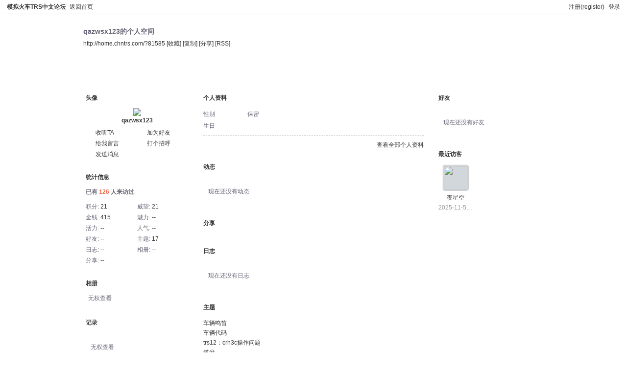

--- FILE ---
content_type: text/html; charset=gbk
request_url: http://home.chntrs.com/home.php?mod=space&uid=81585
body_size: 5213
content:
<!DOCTYPE html PUBLIC "-//W3C//DTD XHTML 1.0 Transitional//EN" "http://www.w3.org/TR/xhtml1/DTD/xhtml1-transitional.dtd">
<html xmlns="http://www.w3.org/1999/xhtml">
<head>
<meta http-equiv="Content-Type" content="text/html; charset=gbk" />
<title>qazwsx123的空间 -  模拟火车TRS中文论坛 -  Powered by Discuz!</title>
<meta name="google-site-verification" content="oVDvWZXxy820XJqh5CZfIDHQvqX09-thFSiMuNldaJs" />
<meta name="baidu-site-verification" content="HvqCfK8BwbFToCeZ" />

<meta name="keywords" content="qazwsx123的空间" />
<meta name="description" content="qazwsx123的空间 ,模拟火车TRS中文论坛" />
<meta name="generator" content="Discuz! X3" />
<meta name="author" content="Discuz! Team and Comsenz UI Team" />
<meta name="copyright" content="2001-2013 Comsenz Inc." />
<meta name="MSSmartTagsPreventParsing" content="True" />
<meta http-equiv="MSThemeCompatible" content="Yes" />
<base href="http://home.chntrs.com/" /><link rel="stylesheet" type="text/css" href="data/cache/style_2_common.css?o2i" /><link rel="stylesheet" type="text/css" href="data/cache/style_2_home_space.css?o2i" /><script type="text/javascript">var STYLEID = '2', STATICURL = 'static/', IMGDIR = 'static/image/common', VERHASH = 'o2i', charset = 'gbk', discuz_uid = '0', cookiepre = 'HMoP_e6a6_', cookiedomain = '.chntrs.com', cookiepath = '/', showusercard = '1', attackevasive = '0', disallowfloat = 'newthread|reply|tradeorder|activity|debate|usergroups|task', creditnotice = '1|威望|,2|金钱|,3|魅力|,4|活力|,5|人气|', defaultstyle = '', REPORTURL = 'aHR0cDovL2hvbWUuY2hudHJzLmNvbS9ob21lLnBocD9tb2Q9c3BhY2UmdWlkPTgxNTg1', SITEURL = 'http://home.chntrs.com/', JSPATH = 'data/cache/', DYNAMICURL = '';</script>
<script src="data/cache/common.js?o2i" type="text/javascript"></script>
<script src="data/cache/home.js?o2i" type="text/javascript"></script>
<link rel="stylesheet" type="text/css" href="data/cache/style_2_css_space.css?o2i" />
<link id="style_css" rel="stylesheet" type="text/css" href="static/space/t1/style.css?o2i">
<style id="diy_style"></style>
</head>

<body id="space" onkeydown="if(event.keyCode==27) return false;">
<div id="append_parent"></div>
<div id="ajaxwaitid"></div>


<div id="toptb" class="cl">
<div class="y">
<a href="member.php?mod=register4647">注册(register)</a>
<a href="member.php?mod=logging&amp;action=login" onclick="showWindow('login', this.href)">登录</a>
</div>
<div class="z">
<a href="./" title="模拟火车TRS中文论坛" class="xw1">模拟火车TRS中文论坛</a>
<a href="http://home.chntrs.com/home.php?mod=space&amp;do=home" id="navs" class="showmenu" onmouseover="showMenu(this.id);">返回首页</a>
</div>
</div>
<div id="hd" class="wp cl">

<h2 id="spaceinfoshow"><strong id="spacename" class="mbn">
qazwsx123的个人空间</strong>
<span class="xs0 xw0">
<a id="domainurl" href="http://home.chntrs.com/?81585" onclick="setCopy('http://home.chntrs.com/?81585', '空间地址复制成功');return false;">http://home.chntrs.com/?81585</a>
<a href="javascript:;" onclick="addFavorite(location.href, document.title)">[收藏]</a>
<a id="domainurl" href="http://home.chntrs.com/?81585" onclick="setCopy('http://home.chntrs.com/?81585', '空间地址复制成功');return false;">[复制]</a>
<a id="share_space" href="home.php?mod=spacecp&amp;ac=share&amp;type=space&amp;id=81585" onclick="showWindow(this.id, this.href, 'get', 0);">[分享]</a>
<a href="http://home.chntrs.com/home.php?mod=rss&amp;uid=81585">[RSS]</a>
</span>
<span id="spacedescription" class="xs1 xw0 mtn"></span>
</h2><div id="nv">
<ul>
<li><a href="http://home.chntrs.com/home.php?mod=space&amp;uid=81585&amp;do=index">空间首页</a></li>
<li><a href="http://home.chntrs.com/home.php?mod=space&amp;uid=81585&amp;do=home&amp;view=me&amp;from=space">动态</a></li>
<li><a href="http://home.chntrs.com/home.php?mod=space&amp;uid=81585&amp;do=doing&amp;view=me&amp;from=space">记录</a></li>
<li><a href="http://home.chntrs.com/home.php?mod=space&amp;uid=81585&amp;do=blog&amp;view=me&amp;from=space">日志</a></li>
<li><a href="http://home.chntrs.com/home.php?mod=space&amp;uid=81585&amp;do=album&amp;view=me&amp;from=space">相册</a></li>
<li><a href="http://home.chntrs.com/home.php?mod=space&amp;uid=81585&amp;do=thread&amp;view=me&amp;from=space">主题</a></li>
<li><a href="http://home.chntrs.com/home.php?mod=space&amp;uid=81585&amp;do=share&amp;view=me&amp;from=space">分享</a></li>
<li><a href="http://home.chntrs.com/home.php?mod=space&amp;uid=81585&amp;do=wall">留言板</a></li>
<li><a href="http://home.chntrs.com/home.php?mod=space&amp;uid=81585&amp;do=profile">个人资料</a></li>
</ul>
</div></div>

<div class="p_pop h_pop" id="mn_userapp_menu" style="display: none"></div><ul id="navs_menu" class="p_pop topnav_pop" style="display:none;">                <li id="mn_portal" ><a href="http://www.chntrs.com" hidefocus="true" title="Portal"  >门户<span>Portal</span></a></li>                <li id="mn_forum" ><a href="http://bbs.chntrs.com" hidefocus="true" title="BBS"  >论坛<span>BBS</span></a></li>                                <li id="mn_home" ><a href="http://home.chntrs.com" hidefocus="true" title="Space"  >家园<span>Space</span></a></li>                                                                <li id="mn_N12a7" ><a href="misc.php?mod=ranklist" hidefocus="true" title="Ranklist"  >排行榜<span>Ranklist</span></a></li>                                                                </ul>
<ul id="myspace_menu" class="p_pop" style="display:none;">
    <li><a href="http://home.chntrs.com/home.php?mod=space">我的空间</a></li><li><a href="http://home.chntrs.com/home.php?mod=space&do=friend" style="background-image:url(http://www.chntrs.com/static/image/feed/friend_b.png) !important">好友</a></li>
<li><a href="http://bbs.chntrs.com/forum.php?mod=guide&view=my" style="background-image:url(http://www.chntrs.com/static/image/feed/thread_b.png) !important">帖子</a></li>
<li><a href="http://home.chntrs.com/home.php?mod=space&do=favorite&view=me" style="background-image:url(http://www.chntrs.com/static/image/feed/favorite_b.png) !important">收藏</a></li>
<li><a href="http://home.chntrs.com/home.php?mod=magic" style="background-image:url(http://www.chntrs.com/static/image/feed/magic_b.png) !important">道具</a></li>
<li><a href="http://home.chntrs.com/home.php?mod=medal" style="background-image:url(http://www.chntrs.com/static/image/feed/medal_b.png) !important">勋章</a></li>
<li><a href="http://home.chntrs.com/home.php?mod=task" style="background-image:url(http://www.chntrs.com/static/image/feed/task_b.png) !important">任务</a></li>
</ul>
<div id="ct" class="wp w cl">
<div id="diypage" class="area">
<div id="frame1" class="frame cl" noedit="1">
<div id="frame1_left" style="width:240px" class="z column">
<div id="profile" class="block move-span">
<div class="blocktitle title"><span><a href="http://home.chntrs.com/home.php?mod=space&uid=81585&do=profile">头像</a></span></div><div id="profile_content" class="dxb_bc"><div><div class="hm"><p><a href="http://home.chntrs.com/home.php?mod=space&uid=81585" target="_blank"><img src="http://www.chntrs.com/uc_server/avatar.php?uid=81585&size=middle" /></a></p><h2 class="mbn"><a href="http://home.chntrs.com/home.php?mod=space&uid=81585" target="_blank">qazwsx123</a></h2></div><ul class="xl xl2 cl ul_list"><li class='ul_flw'><a href="http://home.chntrs.com/home.php?mod=spacecp&ac=follow&op=add&hash=167744ef&fuid=81585" id="followmod" onclick="showWindow(this.id, this.href, 'get', 0);">收听TA</a></li><li class='ul_add'><a href="http://home.chntrs.com/home.php?mod=spacecp&ac=friend&op=add&uid=81585&handlekey=addfriendhk_81585" id="a_friend_li_81585" onclick="showWindow(this.id, this.href, 'get', 0);">加为好友</a></li><li class='ul_msg'><a href="http://home.chntrs.com/home.php?mod=space&uid=81585&do=wall">给我留言</a></li><li class='ul_poke'><a href="http://home.chntrs.com/home.php?mod=spacecp&ac=poke&op=send&uid=81585&handlekey=propokehk_81585" id="a_poke_81585" onclick="showWindow(this.id, this.href, 'get', 0);">打个招呼</a></li><li class='ul_pm'><a href="http://home.chntrs.com/home.php?mod=spacecp&ac=pm&op=showmsg&handlekey=showmsg_81585&touid=81585&pmid=0&daterange=2" id="a_sendpm_81585" onclick="showWindow('showMsgBox', this.href, 'get', 0)">发送消息</a></li></ul></div></div></div>
<div id="statistic" class="block move-span">
<div class="blocktitle title"><span>统计信息</span></div><div id="statistic_content" class="dxb_bc"><div><p class="mbm xw1">已有 <strong class="xi1">126</strong> 人来访过</p><ul class="xl xl2 cl"><li>积分: <a href="http://home.chntrs.com/home.php?mod=spacecp&ac=credit">21</a></li><li>威望: <a href="http://home.chntrs.com/home.php?mod=spacecp&ac=credit">21</a><li>金钱: <a href="http://home.chntrs.com/home.php?mod=spacecp&ac=credit">415</a><li>魅力: <a href="http://home.chntrs.com/home.php?mod=spacecp&ac=credit">--</a><li>活力: <a href="http://home.chntrs.com/home.php?mod=spacecp&ac=credit">--</a><li>人气: <a href="http://home.chntrs.com/home.php?mod=spacecp&ac=credit">--</a><li>好友: <a href="http://home.chntrs.com/home.php?mod=space&uid=81585&do=friend&view=me&from=space">--</a></li><li>主题: <a href="http://home.chntrs.com/home.php?mod=space&uid=81585&do=thread&view=me&from=space">17</a></li><li>日志: <a href="http://home.chntrs.com/home.php?mod=space&uid=81585&do=blog&view=me&from=space">--</a></li><li>相册: <a href="http://home.chntrs.com/home.php?mod=space&uid=81585&do=album&view=me&from=space">--</a></li><li>分享: <a href="http://home.chntrs.com/home.php?mod=space&uid=81585&do=share&view=me&from=space">--</a></li></ul></div></div></div>
<div id="album" class="block move-span">
<div class="blocktitle title"><span><a href="http://home.chntrs.com/home.php?mod=space&uid=81585&do=album&view=me&from=space">相册</a></span></div><div id="album_content" class="dxb_bc"><ul class="ml cl"><li>无权查看</li></ul></div></div>
<div id="doing" class="block move-span">
<div class="blocktitle title"><span><a href="http://home.chntrs.com/home.php?mod=space&uid=81585&do=doing&view=me&from=space">记录</a></span></div><div id="doing_content" class="dxb_bc"><ul class="xl"><p class="emp">无权查看</p></ul></div></div>
</div>

<div id="frame1_center" style="width:480px" class="z column">
<div id="personalinfo" class="block move-span">
<div class="blocktitle title"><span><a href="http://home.chntrs.com/home.php?mod=space&uid=81585&do=profile">个人资料</a></span></div><div id="personalinfo_content" class="dxb_bc"><ul id="pprl" class="mbm pbm bbda cl"><li><em>性别</em>保密</li><li><em>生日</em></li></ul><p style="text-align: right;"><a href="http://home.chntrs.com/home.php?mod=space&uid=81585&do=profile">查看全部个人资料</a></p></div></div>
<div id="feed" class="block move-span">
<div class="blocktitle title"><span><a href="http://home.chntrs.com/home.php?mod=space&uid=81585&do=home&view=me&from=space">动态</a></span></div><ul id="feed_content" class="dxb_bc el"><p class="emp">现在还没有动态</p></ul></div>
<div id="share" class="block move-span">
<div class="blocktitle title"><span><a href="http://home.chntrs.com/home.php?mod=space&uid=81585&do=share&view=me&from=space">分享</a></span></div><div id="share_content" class="dxb_bc"></div></div>
<div id="blog" class="block move-span">
<div class="blocktitle title"><span><a href="http://home.chntrs.com/home.php?mod=space&uid=81585&do=blog&view=me&from=space">日志</a></span></div><div id="blog_content" class="dxb_bc xld"><p class="emp">现在还没有日志</p></div></div>
<div id="thread" class="block move-span">
<div class="blocktitle title"><span><a href="http://home.chntrs.com/home.php?mod=space&uid=81585&do=thread&view=me&from=space">主题</a></span></div><div id="thread_content" class="dxb_bc"><ul class="xl"><li><a href="http://bbs.chntrs.com/forum.php?mod=viewthread&tid=188757" target="_blank">车辆鸣笛</a></li><li><a href="http://bbs.chntrs.com/forum.php?mod=viewthread&tid=188698" target="_blank">车辆代码</a></li><li><a href="http://bbs.chntrs.com/forum.php?mod=viewthread&tid=188472" target="_blank">trs12：crh3c操作问题</a></li><li><a href="http://bbs.chntrs.com/forum.php?mod=viewthread&tid=188182" target="_blank">道岔</a></li><li><a href="http://bbs.chntrs.com/forum.php?mod=viewthread&tid=188132" target="_blank">T12安装问题·</a></li><li><a href="http://bbs.chntrs.com/forum.php?mod=viewthread&tid=188082" target="_blank">轮轨音效替换</a></li><li><a href="http://bbs.chntrs.com/forum.php?mod=viewthread&tid=188053" target="_blank">下载问题</a></li><li><a href="http://bbs.chntrs.com/forum.php?mod=viewthread&tid=188052" target="_blank">轮轨直接替换的音效插件</a></li><li><a href="http://bbs.chntrs.com/forum.php?mod=viewthread&tid=188048" target="_blank">音效插件</a></li><li><a href="http://bbs.chntrs.com/forum.php?mod=viewthread&tid=188047" target="_blank">插件修复</a></li></ul></div></div>
<div id="wall" class="block move-span">
<div class="blocktitle title"><span><a href="http://home.chntrs.com/home.php?mod=space&uid=81585&do=wall">留言板</a></span><span class="y xw0"><a href="http://home.chntrs.com/home.php?mod=space&uid=81585&do=wall">全部</a></span></div><div id="wall_content" class="dxb_bc"><div class="space_wall_post">
						<form action="home.php?mod=spacecp&ac=comment" id="quickcommentform_81585" name="quickcommentform_81585" method="post" autocomplete="off" onsubmit="ajaxpost('quickcommentform_81585', 'return_commentwall_81585');doane(event);">
							<div class="pt hm">你需要登录后才可以留言 <a href="member.php?mod=logging&action=login" onclick="showWindow('login', this.href)" class="xi2">登录</a> | <a href="member.php?mod=register4647" class="xi2">注册(register)</a></div>
							<p class="ptn"><button type="button" onclick="showWindow('login', 'member.php?mod=logging&action=login&guestmessage=yes')" name="commentsubmit_btn" value="true" id="commentsubmit_btn" class="pn"><strong>留言</strong></button></p>
							<input type="hidden" name="handlekey" value="commentwall_81585" />
							<span id="return_commentwall_81585"></span>
							<input type="hidden" name="formhash" value="167744ef" />
						</form>
					</div><hr class="da mtm m0"><div class="xld xlda el" id="comment_ul"><p class="emp">现在还没有留言</p></div></div></div>
</div>

<div id="frame1_right" style="width:240px" class="z column">
<div id="friend" class="block move-span">
<div class="blocktitle title"><span><a href="http://home.chntrs.com/home.php?mod=space&uid=81585&do=friend&view=me&from=space">好友</a></span></div><div id="friend_content" class="dxb_bc"><p class="emp">现在还没有好友</p></div></div>
<div id="visitor" class="block move-span">
<div class="blocktitle title"><span>最近访客</span></div><div id="visitor_content" class="dxb_bc"><ul class="ml mls cl"><li><a href="http://home.chntrs.com/home.php?mod=space&uid=80585" target="_blank" class="avt"><em class="gol"></em><em class="" onclick="javascript:removeVisitor(event, 81585);" title="删除访问足迹"></em><img src="http://www.chntrs.com/uc_server/avatar.php?uid=80585&size=small" /></a><p><a href="http://home.chntrs.com/home.php?mod=space&uid=80585" title="夜星空">夜星空</a></p><span class="xg2">2025-11-5 15:56</span></li></ul></div></div>
</div>
</div>
</div>
</div>
<script type="text/javascript">
function succeedhandle_followmod(url, msg, values) {
var fObj = $('followmod');
if(values['type'] == 'add') {
fObj.innerHTML = '取消收听';
fObj.className = 'flw_btn_unfo';
fObj.href = 'home.php?mod=spacecp&ac=follow&op=del&fuid='+values['fuid'];
} else if(values['type'] == 'del') {
fObj.innerHTML = '收听TA';
fObj.className = 'flw_btn_fo';
fObj.href = 'home.php?mod=spacecp&ac=follow&op=add&hash=167744ef&fuid='+values['fuid'];
}
}
</script>	</div>


<script type="text/javascript">var cookieLogin = Ajax("TEXT");cookieLogin.get("connect.php?mod=check&op=cookie", function() {});</script>



<script type="text/javascript">
_attachEvent(window, 'load', getForbiddenFormula, document);
function getForbiddenFormula() {
var toGetForbiddenFormulaFIds = function () {
ajaxget('plugin.php?id=cloudsearch&formhash=167744ef');
};
var a = document.body.getElementsByTagName('a');
for(var i = 0;i < a.length;i++){
if(a[i].getAttribute('sc')) {
a[i].setAttribute('mid', hash(a[i].href));
a[i].onmousedown = function() {toGetForbiddenFormulaFIds();};
}
}
var btn = document.body.getElementsByTagName('button');
for(var i = 0;i < btn.length;i++){
if(btn[i].getAttribute('sc')) {
btn[i].setAttribute('mid', hash(btn[i].id));
btn[i].onmousedown = function() {toGetForbiddenFormulaFIds();};
}
}
}
</script>

<div id="ft" class="wp cl">
<div id="flk" class="y">
<p>
<a href="mailto:sunyangwudi123@163.com" >联系站长</a><span class="pipe">|</span><a href="http://bbs.chntrs.com/forum.php?mod=misc&action=showdarkroom" >小黑屋</a><span class="pipe">|</span><a href="http://bbs.chntrs.com/forum.php?mobile=yes" >手机版</a><span class="pipe">|</span><a href="http://bbs.chntrs.com/archiver/" >Archiver</a><span class="pipe">|</span><strong><a href="http://www.chntrs.com" target="_blank">模拟火车TRS中文论坛</a></strong>
&nbsp;<a href="http://discuz.qq.com/service/security" target="_blank" title="防水墙保卫网站远离侵害"><img src="static/image/common/security.png"></a>&nbsp;&nbsp;<span id="tcss"></span><script type="text/javascript" src="http://tcss.qq.com/ping.js?v=1o2i" charset="utf-8"></script><script type="text/javascript" reload="1">pgvMain({"discuzParams":{"r2":"8212077","ui":0,"rt":"home","md":"space","pn":1,"qq":"000","logo":11},"extraParams":""});</script><script src="http://s9.cnzz.com/stat.php?id=2162475&web_id=2162475" language="JavaScript"></script></p>
<p class="xs0">
GMT+8, 2026-1-28 16:37<span id="debuginfo">
, Processed in 0.084726 second(s), 24 queries
.
</span>
</p>
</div>
<div id="frt">
<p>Powered by <strong><a href="http://www.discuz.net" target="_blank">Discuz!</a></strong> <em>X3</em></p>
<p class="xs0">&copy; 2001-2013 <a href="http://www.comsenz.com" target="_blank">Comsenz Inc.</a></p>
</div></div>
<script src="home.php?mod=misc&ac=sendmail&rand=1769589474" type="text/javascript"></script>
<div id="scrolltop">
<span hidefocus="true"><a title="返回顶部" onclick="window.scrollTo('0','0')" class="scrolltopa" ><b>返回顶部</b></a></span>
</div>
<script type="text/javascript">_attachEvent(window, 'scroll', function () { showTopLink(); });checkBlind();</script>
			<div id="discuz_tips" style="display:none;"></div>
			<script type="text/javascript">
				var tipsinfo = '8212077|X3|0.6||0||0|7|1769589474|0335686efbaf5453ffb2def6acd42704|2';
			</script>
			<script src="http://discuz.gtimg.cn/cloud/scripts/discuz_tips.js?v=1" type="text/javascript" charset="UTF-8"></script></body>
</html>
